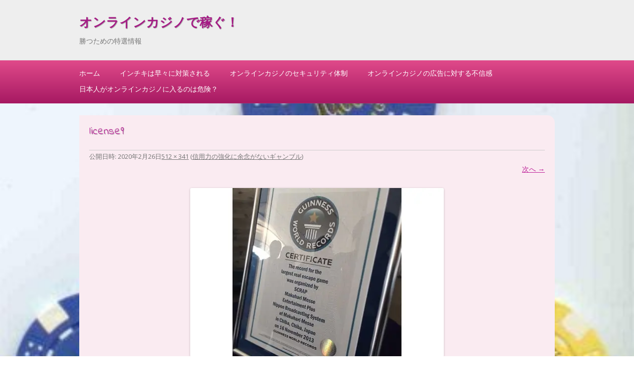

--- FILE ---
content_type: text/html; charset=UTF-8
request_url: https://www.prestashop-blog.com/2019/12/12/strengthen-creditworthiness/license9/
body_size: 6366
content:
<!DOCTYPE html>
<!--[if IE 7]>
<html class="ie ie7" lang="ja">
<![endif]-->
<!--[if IE 8]>
<html class="ie ie8" lang="ja">
<![endif]-->
<!--[if !(IE 7) & !(IE 8)]><!-->
<html lang="ja">
<!--<![endif]-->
<head>
<meta charset="UTF-8" />
<meta name="viewport" content="width=device-width" />
<title>license9 &laquo; オンラインカジノで稼ぐ！</title>
<link rel="profile" href="http://gmpg.org/xfn/11" />
<link rel="pingback" href="https://www.prestashop-blog.com/wordpress/xmlrpc.php" />

<!--[if lt IE 9]>
<script src="https://www.prestashop-blog.com/wordpress/wp-content/themes/twentytwelve/js/html5.js" type="text/javascript"></script>
<![endif]-->
<link rel='dns-prefetch' href='//s0.wp.com' />
<link rel='dns-prefetch' href='//secure.gravatar.com' />
<link rel='dns-prefetch' href='//fonts.googleapis.com' />
<link rel='dns-prefetch' href='//s.w.org' />
<link href='https://fonts.gstatic.com' crossorigin rel='preconnect' />
<link rel="alternate" type="application/rss+xml" title="オンラインカジノで稼ぐ！ &raquo; フィード" href="https://www.prestashop-blog.com/feed/" />
<link rel="alternate" type="application/rss+xml" title="オンラインカジノで稼ぐ！ &raquo; コメントフィード" href="https://www.prestashop-blog.com/comments/feed/" />
<link rel="alternate" type="application/rss+xml" title="オンラインカジノで稼ぐ！ &raquo; license9 のコメントのフィード" href="https://www.prestashop-blog.com/2019/12/12/strengthen-creditworthiness/license9/feed/" />
		<script type="text/javascript">
			window._wpemojiSettings = {"baseUrl":"https:\/\/s.w.org\/images\/core\/emoji\/12.0.0-1\/72x72\/","ext":".png","svgUrl":"https:\/\/s.w.org\/images\/core\/emoji\/12.0.0-1\/svg\/","svgExt":".svg","source":{"concatemoji":"https:\/\/www.prestashop-blog.com\/wordpress\/wp-includes\/js\/wp-emoji-release.min.js?ver=5.2.21"}};
			!function(e,a,t){var n,r,o,i=a.createElement("canvas"),p=i.getContext&&i.getContext("2d");function s(e,t){var a=String.fromCharCode;p.clearRect(0,0,i.width,i.height),p.fillText(a.apply(this,e),0,0);e=i.toDataURL();return p.clearRect(0,0,i.width,i.height),p.fillText(a.apply(this,t),0,0),e===i.toDataURL()}function c(e){var t=a.createElement("script");t.src=e,t.defer=t.type="text/javascript",a.getElementsByTagName("head")[0].appendChild(t)}for(o=Array("flag","emoji"),t.supports={everything:!0,everythingExceptFlag:!0},r=0;r<o.length;r++)t.supports[o[r]]=function(e){if(!p||!p.fillText)return!1;switch(p.textBaseline="top",p.font="600 32px Arial",e){case"flag":return s([55356,56826,55356,56819],[55356,56826,8203,55356,56819])?!1:!s([55356,57332,56128,56423,56128,56418,56128,56421,56128,56430,56128,56423,56128,56447],[55356,57332,8203,56128,56423,8203,56128,56418,8203,56128,56421,8203,56128,56430,8203,56128,56423,8203,56128,56447]);case"emoji":return!s([55357,56424,55356,57342,8205,55358,56605,8205,55357,56424,55356,57340],[55357,56424,55356,57342,8203,55358,56605,8203,55357,56424,55356,57340])}return!1}(o[r]),t.supports.everything=t.supports.everything&&t.supports[o[r]],"flag"!==o[r]&&(t.supports.everythingExceptFlag=t.supports.everythingExceptFlag&&t.supports[o[r]]);t.supports.everythingExceptFlag=t.supports.everythingExceptFlag&&!t.supports.flag,t.DOMReady=!1,t.readyCallback=function(){t.DOMReady=!0},t.supports.everything||(n=function(){t.readyCallback()},a.addEventListener?(a.addEventListener("DOMContentLoaded",n,!1),e.addEventListener("load",n,!1)):(e.attachEvent("onload",n),a.attachEvent("onreadystatechange",function(){"complete"===a.readyState&&t.readyCallback()})),(n=t.source||{}).concatemoji?c(n.concatemoji):n.wpemoji&&n.twemoji&&(c(n.twemoji),c(n.wpemoji)))}(window,document,window._wpemojiSettings);
		</script>
		<style type="text/css">
img.wp-smiley,
img.emoji {
	display: inline !important;
	border: none !important;
	box-shadow: none !important;
	height: 1em !important;
	width: 1em !important;
	margin: 0 .07em !important;
	vertical-align: -0.1em !important;
	background: none !important;
	padding: 0 !important;
}
</style>
	<link rel='stylesheet' id='wp-block-library-css'  href='https://www.prestashop-blog.com/wordpress/wp-includes/css/dist/block-library/style.min.css?ver=5.2.21' type='text/css' media='all' />
<link rel='stylesheet' id='tpsjustpink-fonts-css'  href='https://fonts.googleapis.com/css?family=Indie+Flower%7COpen+sans&#038;ver=5.2.21' type='text/css' media='all' />
<link rel='stylesheet' id='twentytwelve-fonts-css'  href='https://fonts.googleapis.com/css?family=Open+Sans:400italic,700italic,400,700&#038;subset=latin,latin-ext' type='text/css' media='all' />
<link rel='stylesheet' id='twentytwelve-style-css'  href='https://www.prestashop-blog.com/wordpress/wp-content/themes/twentytwelve-child/style.css?ver=5.2.21' type='text/css' media='all' />
<!--[if lt IE 9]>
<link rel='stylesheet' id='twentytwelve-ie-css'  href='https://www.prestashop-blog.com/wordpress/wp-content/themes/twentytwelve/css/ie.css?ver=20121010' type='text/css' media='all' />
<![endif]-->
<link rel='stylesheet' id='jetpack_css-css'  href='https://www.prestashop-blog.com/wordpress/wp-content/plugins/jetpack/css/jetpack.css?ver=7.5.7' type='text/css' media='all' />
<script type='text/javascript' src='https://www.prestashop-blog.com/wordpress/wp-includes/js/jquery/jquery.js?ver=1.12.4-wp'></script>
<script type='text/javascript' src='https://www.prestashop-blog.com/wordpress/wp-includes/js/jquery/jquery-migrate.min.js?ver=1.4.1'></script>
<link rel='https://api.w.org/' href='https://www.prestashop-blog.com/wp-json/' />
<link rel="EditURI" type="application/rsd+xml" title="RSD" href="https://www.prestashop-blog.com/wordpress/xmlrpc.php?rsd" />
<link rel="wlwmanifest" type="application/wlwmanifest+xml" href="https://www.prestashop-blog.com/wordpress/wp-includes/wlwmanifest.xml" /> 
<meta name="generator" content="WordPress 5.2.21" />
<link rel='shortlink' href='https://wp.me/a9zCNI-3p' />
<link rel="alternate" type="application/json+oembed" href="https://www.prestashop-blog.com/wp-json/oembed/1.0/embed?url=https%3A%2F%2Fwww.prestashop-blog.com%2F2019%2F12%2F12%2Fstrengthen-creditworthiness%2Flicense9%2F" />
<link rel="alternate" type="text/xml+oembed" href="https://www.prestashop-blog.com/wp-json/oembed/1.0/embed?url=https%3A%2F%2Fwww.prestashop-blog.com%2F2019%2F12%2F12%2Fstrengthen-creditworthiness%2Flicense9%2F&#038;format=xml" />

<link rel='dns-prefetch' href='//v0.wordpress.com'/>
<link rel='dns-prefetch' href='//widgets.wp.com'/>
<link rel='dns-prefetch' href='//s0.wp.com'/>
<link rel='dns-prefetch' href='//0.gravatar.com'/>
<link rel='dns-prefetch' href='//1.gravatar.com'/>
<link rel='dns-prefetch' href='//2.gravatar.com'/>
<link rel='dns-prefetch' href='//i0.wp.com'/>
<link rel='dns-prefetch' href='//i1.wp.com'/>
<link rel='dns-prefetch' href='//i2.wp.com'/>
<style type='text/css'>img#wpstats{display:none}</style>		<style type="text/css">.recentcomments a{display:inline !important;padding:0 !important;margin:0 !important;}</style>
		<style type="text/css" id="custom-background-css">
body.custom-background { background-image: url("https://www.prestashop-blog.com/wordpress/wp-content/uploads/2017/05/use-4425779145_8939982b62_o.jpg"); background-position: left top; background-size: cover; background-repeat: repeat; background-attachment: fixed; }
</style>
	
<!-- Jetpack Open Graph Tags -->
<meta property="og:type" content="article" />
<meta property="og:title" content="license9" />
<meta property="og:url" content="https://www.prestashop-blog.com/2019/12/12/strengthen-creditworthiness/license9/" />
<meta property="og:description" content="詳しくは投稿をご覧ください。" />
<meta property="article:published_time" content="2020-02-25T23:09:28+00:00" />
<meta property="article:modified_time" content="2020-02-25T23:09:28+00:00" />
<meta property="og:site_name" content="オンラインカジノで稼ぐ！" />
<meta property="og:image" content="https://www.prestashop-blog.com/wordpress/wp-content/uploads/2019/12/license9.jpg" />
<meta property="og:locale" content="ja_JP" />
<meta name="twitter:text:title" content="license9" />
<meta name="twitter:image" content="https://i2.wp.com/www.prestashop-blog.com/wordpress/wp-content/uploads/2019/12/license9.jpg?fit=512%2C341&#038;ssl=1&#038;w=640" />
<meta name="twitter:card" content="summary_large_image" />
<meta name="twitter:description" content="詳しくは投稿をご覧ください。" />

<!-- End Jetpack Open Graph Tags -->
<link rel="icon" href="https://i0.wp.com/www.prestashop-blog.com/wordpress/wp-content/uploads/2017/05/cropped-352954328_42ee4a6232_o.jpg?fit=32%2C32&#038;ssl=1" sizes="32x32" />
<link rel="icon" href="https://i0.wp.com/www.prestashop-blog.com/wordpress/wp-content/uploads/2017/05/cropped-352954328_42ee4a6232_o.jpg?fit=192%2C192&#038;ssl=1" sizes="192x192" />
<link rel="apple-touch-icon-precomposed" href="https://i0.wp.com/www.prestashop-blog.com/wordpress/wp-content/uploads/2017/05/cropped-352954328_42ee4a6232_o.jpg?fit=180%2C180&#038;ssl=1" />
<meta name="msapplication-TileImage" content="https://i0.wp.com/www.prestashop-blog.com/wordpress/wp-content/uploads/2017/05/cropped-352954328_42ee4a6232_o.jpg?fit=270%2C270&#038;ssl=1" />
</head>

<body class="attachment attachment-template-default single single-attachment postid-211 attachmentid-211 attachment-jpeg custom-background custom-font-enabled single-author">
<div id="page" class="hfeed">
	<header id="masthead" class="site-header" role="banner">
		<div class="site">
			<hgroup>
				<h1 class="site-title"><a href="https://www.prestashop-blog.com/" title="オンラインカジノで稼ぐ！" rel="home">オンラインカジノで稼ぐ！</a></h1>
				<h2 class="site-description">勝つための特選情報</h2>
			</hgroup>
		</div>
		
			</header><!-- #masthead -->
	
	<nav id="site-navigation" class="main-navigation" role="navigation">
		<div class="site">
			<a class="assistive-text" href="#content" title="Skip to content">Skip to content</a>
			<div class="nav-menu"><ul>
<li ><a href="https://www.prestashop-blog.com/">ホーム</a></li><li class="page_item page-item-12"><a href="https://www.prestashop-blog.com/trinket/">インチキは早々に対策される</a></li>
<li class="page_item page-item-14"><a href="https://www.prestashop-blog.com/security/">オンラインカジノのセキュリティ体制</a></li>
<li class="page_item page-item-16"><a href="https://www.prestashop-blog.com/sense-of-distrust/">オンラインカジノの広告に対する不信感</a></li>
<li class="page_item page-item-10"><a href="https://www.prestashop-blog.com/japanese-onlinecasino/">日本人がオンラインカジノに入るのは危険？</a></li>
</ul></div>
			
				
		</div><!-- .site -->
	</nav><!-- #site-navigation -->

	<div id="main" class="site wrapper">
	<div id="primary" class="site-content">
		<div id="content" role="main">

		
				<article id="post-211" class="image-attachment post-211 attachment type-attachment status-inherit hentry">
					<header class="entry-header">
						<h1 class="entry-title">license9</h1>

						<footer class="entry-meta">
							<span class="meta-prep meta-prep-entry-date">公開日時:</span> <span class="entry-date"><time class="entry-date" datetime="2020-02-26T08:09:28+09:00">2020年2月26日</time></span><a href="https://www.prestashop-blog.com/wordpress/wp-content/uploads/2019/12/license9.jpg" title="フルサイズ画像へのリンク">512 &times; 341</a> (<a href="https://www.prestashop-blog.com/2019/12/12/strengthen-creditworthiness/" title="信用力の強化に余念がないギャンブル へ戻る" rel="gallery">信用力の強化に余念がないギャンブル</a>)													</footer><!-- .entry-meta -->

						<nav id="image-navigation" class="navigation" role="navigation">
							<span class="previous-image"></span>
							<span class="next-image"><a href='https://www.prestashop-blog.com/2019/12/12/strengthen-creditworthiness/oversea4/'>次へ &rarr;</a></span>
						</nav><!-- #image-navigation -->
					</header><!-- .entry-header -->

					<div class="entry-content">

						<div class="entry-attachment">
							<div class="attachment">
								<a href="https://www.prestashop-blog.com/2019/12/12/strengthen-creditworthiness/oversea4/" title="license9" rel="attachment"><img width="512" height="341" src="https://i2.wp.com/www.prestashop-blog.com/wordpress/wp-content/uploads/2019/12/license9.jpg?fit=512%2C341&amp;ssl=1" class="attachment-960x960 size-960x960" alt="" srcset="https://i2.wp.com/www.prestashop-blog.com/wordpress/wp-content/uploads/2019/12/license9.jpg?w=512&amp;ssl=1 512w, https://i2.wp.com/www.prestashop-blog.com/wordpress/wp-content/uploads/2019/12/license9.jpg?resize=300%2C200&amp;ssl=1 300w" sizes="(max-width: 512px) 100vw, 512px" data-attachment-id="211" data-permalink="https://www.prestashop-blog.com/2019/12/12/strengthen-creditworthiness/license9/" data-orig-file="https://i2.wp.com/www.prestashop-blog.com/wordpress/wp-content/uploads/2019/12/license9.jpg?fit=512%2C341&amp;ssl=1" data-orig-size="512,341" data-comments-opened="1" data-image-meta="{&quot;aperture&quot;:&quot;0&quot;,&quot;credit&quot;:&quot;&quot;,&quot;camera&quot;:&quot;&quot;,&quot;caption&quot;:&quot;&quot;,&quot;created_timestamp&quot;:&quot;0&quot;,&quot;copyright&quot;:&quot;&quot;,&quot;focal_length&quot;:&quot;0&quot;,&quot;iso&quot;:&quot;0&quot;,&quot;shutter_speed&quot;:&quot;0&quot;,&quot;title&quot;:&quot;&quot;,&quot;orientation&quot;:&quot;0&quot;}" data-image-title="license9" data-image-description="" data-medium-file="https://i2.wp.com/www.prestashop-blog.com/wordpress/wp-content/uploads/2019/12/license9.jpg?fit=300%2C200&amp;ssl=1" data-large-file="https://i2.wp.com/www.prestashop-blog.com/wordpress/wp-content/uploads/2019/12/license9.jpg?fit=512%2C341&amp;ssl=1" /></a>

															</div><!-- .attachment -->

						</div><!-- .entry-attachment -->

						<div class="entry-description">
																				</div><!-- .entry-description -->

					</div><!-- .entry-content -->

				</article><!-- #post -->

				
<div id="comments" class="comments-area">

	
	
		<div id="respond" class="comment-respond">
		<h3 id="reply-title" class="comment-reply-title">コメントを残す <small><a rel="nofollow" id="cancel-comment-reply-link" href="/2019/12/12/strengthen-creditworthiness/license9/#respond" style="display:none;">コメントをキャンセル</a></small></h3>			<form action="https://www.prestashop-blog.com/wordpress/wp-comments-post.php" method="post" id="commentform" class="comment-form">
				<p class="comment-notes"><span id="email-notes">メールアドレスが公開されることはありません。</span> <span class="required">*</span> が付いている欄は必須項目です</p><p class="comment-form-comment"><label for="comment">コメント</label> <textarea id="comment" name="comment" cols="45" rows="8" maxlength="65525" required="required"></textarea></p><p class="comment-form-author"><label for="author">名前 <span class="required">*</span></label> <input id="author" name="author" type="text" value="" size="30" maxlength="245" required='required' /></p>
<p class="comment-form-email"><label for="email">メール <span class="required">*</span></label> <input id="email" name="email" type="text" value="" size="30" maxlength="100" aria-describedby="email-notes" required='required' /></p>
<p class="comment-form-url"><label for="url">サイト</label> <input id="url" name="url" type="text" value="" size="30" maxlength="200" /></p>
<p class="comment-form-cookies-consent"><input id="wp-comment-cookies-consent" name="wp-comment-cookies-consent" type="checkbox" value="yes" /><label for="wp-comment-cookies-consent">次回のコメントで使用するためブラウザーに自分の名前、メールアドレス、サイトを保存する。</label></p>
<p><img src="https://www.prestashop-blog.com/wordpress/wp-content/plugins/siteguard/really-simple-captcha/tmp/587988023.png" alt="CAPTCHA"></p><p><label for="siteguard_captcha">上に表示された文字を入力してください。</label><br /><input type="text" name="siteguard_captcha" id="siteguard_captcha" class="input" value="" size="10" aria-required="true" /><input type="hidden" name="siteguard_captcha_prefix" id="siteguard_captcha_prefix" value="587988023" /></p><p class="comment-subscription-form"><input type="checkbox" name="subscribe_blog" id="subscribe_blog" value="subscribe" style="width: auto; -moz-appearance: checkbox; -webkit-appearance: checkbox;" /> <label class="subscribe-label" id="subscribe-blog-label" for="subscribe_blog">新しい投稿をメールで受け取る</label></p><p class="form-submit"><input name="submit" type="submit" id="submit" class="submit" value="コメントを送信" /> <input type='hidden' name='comment_post_ID' value='211' id='comment_post_ID' />
<input type='hidden' name='comment_parent' id='comment_parent' value='0' />
</p><p style="display: none;"><input type="hidden" id="akismet_comment_nonce" name="akismet_comment_nonce" value="70cf5aa3a5" /></p><p style="display: none;"><input type="hidden" id="ak_js" name="ak_js" value="149"/></p>			</form>
			</div><!-- #respond -->
	
</div><!-- #comments .comments-area -->
			
		</div><!-- #content -->
	</div><!-- #primary -->

	</div><!-- #main .wrapper -->
	<footer id="colophon" role="contentinfo">
		<div class="site-info site">
<!--
			Proudly powered by  <a href="http://wordpress.org/" title="セマンティックなパブリッシングツール">WordPress</a>. Just Pink by <a href="http://tpires.me/">tpires.me</a>
-->

			Copylight &copy 2017 - 2026　<a href="オンラインカジノで稼ぐ！" style="text-decoration:none">オンラインカジノで稼ぐ！</a>

		</div><!-- .site-info -->
	</footer><!-- #colophon -->
</div><!-- #page -->

	<div style="display:none">
	</div>
<script type='text/javascript' src='https://www.prestashop-blog.com/wordpress/wp-content/plugins/jetpack/_inc/build/photon/photon.min.js?ver=20190201'></script>
<script type='text/javascript' src='https://s0.wp.com/wp-content/js/devicepx-jetpack.js?ver=202603'></script>
<script type='text/javascript' src='https://secure.gravatar.com/js/gprofiles.js?ver=2026Janaa'></script>
<script type='text/javascript'>
/* <![CDATA[ */
var WPGroHo = {"my_hash":""};
/* ]]> */
</script>
<script type='text/javascript' src='https://www.prestashop-blog.com/wordpress/wp-content/plugins/jetpack/modules/wpgroho.js?ver=5.2.21'></script>
<script type='text/javascript' src='https://www.prestashop-blog.com/wordpress/wp-includes/js/comment-reply.min.js?ver=5.2.21'></script>
<script type='text/javascript' src='https://www.prestashop-blog.com/wordpress/wp-content/themes/twentytwelve/js/navigation.js?ver=20140711'></script>
<script type='text/javascript' src='https://www.prestashop-blog.com/wordpress/wp-includes/js/wp-embed.min.js?ver=5.2.21'></script>
<script async="async" type='text/javascript' src='https://www.prestashop-blog.com/wordpress/wp-content/plugins/akismet/_inc/form.js?ver=4.1.2'></script>
<script type='text/javascript' src='https://stats.wp.com/e-202603.js' async='async' defer='defer'></script>
<script type='text/javascript'>
	_stq = window._stq || [];
	_stq.push([ 'view', {v:'ext',j:'1:7.5.7',blog:'141477658',post:'211',tz:'9',srv:'www.prestashop-blog.com'} ]);
	_stq.push([ 'clickTrackerInit', '141477658', '211' ]);
</script>
</body>
</html>

--- FILE ---
content_type: text/css
request_url: https://www.prestashop-blog.com/wordpress/wp-content/themes/twentytwelve-child/style.css?ver=5.2.21
body_size: 40628
content:
/*
Theme Name:twentytwelve-child
Template:twentytwelve
Version:2.4
*/

/*
Just Pink WordPress Theme, Copyright 2013 Tatiane Pires (tatianeps.com.br)
Just Pink is distributed under the terms of the GNU GPL.
*/
 
/* =Reset
-------------------------------------------------------------- */

html, body, div, span, applet, object, iframe, h1, h2, h3, h4, h5, h6, p, blockquote, pre, a, abbr, acronym, address, big, cite, code, del, dfn, em, img, ins, kbd, q, s, samp, small, strike, strong, sub, sup, tt, var, b, u, i, center, dl, dt, dd, ol, ul, li, fieldset, form, label, legend, table, caption, tbody, tfoot, thead, tr, th, td, article, aside, canvas, details, embed, figure, figcaption, footer, header, hgroup, menu, nav, output, ruby, section, summary, time, mark, audio, video {
  margin: 0;
  padding: 0;
  border: 0;
  font-size: 100%;
  vertical-align: baseline;
}
body {
  line-height: 1;
}
ol,
ul {
  list-style: none;
}
blockquote,
q {
  quotes: none;
}
blockquote:before,
blockquote:after,
q:before,
q:after {
  content: '';
  content: none;
}
table {
  border-collapse: collapse;
  border-spacing: 0;
}
caption,
th,
td {
  font-weight: normal;
  text-align: left;
}
h1,
h2,
h3,
h4,
h5,
h6 {
  clear: both;
}
html {
  overflow-y: scroll;
  font-size: 100%;
  -webkit-text-size-adjust: 100%;
  -ms-text-size-adjust: 100%;
}
a:focus {
  outline: thin dotted;
}
article,
aside,
details,
figcaption,
figure,
footer,
header,
hgroup,
nav,
section {
  display: block;
}
audio,
canvas,
video {
  display: inline-block;
}
audio:not([controls]) {
  display: none;
}
del {
  color: #333;
}
ins {
  background: #fff9c0;
  text-decoration: none;
}
hr {
  background-color: #ccc;
  border: 0;
  height: 1px;
  margin: 24px;
  margin-bottom: 1.714285714rem;
}
sub,
sup {
  font-size: 75%;
  line-height: 0;
  position: relative;
  vertical-align: baseline;
}
sup {
  top: -0.5em;
}
sub {
  bottom: -0.25em;
}
small {
  font-size: smaller;
}
img {
  border: 0;
  -ms-interpolation-mode: bicubic;
}

/* Clearing floats */
.clear:after,
.wrapper:after,
.format-status .entry-header:after {
  clear: both;
}
.clear:before,
.clear:after,
.wrapper:before,
.wrapper:after,
.format-status .entry-header:before,
.format-status .entry-header:after {
  display: table;
  content: "";
}


/* =Repeatable patterns
-------------------------------------------------------------- */

/* Small headers */
.archive-title,
.page-title,
.widget-title,
.entry-content th,
.comment-content th {
  font-size: 11px;
  font-size: 0.785714286rem;
  line-height: 2.181818182;
  font-weight: bold;
  text-transform: uppercase;
  color: #636363;
}

/* Shared Post Format styling */
article.format-quote footer.entry-meta,
article.format-link footer.entry-meta,
article.format-status footer.entry-meta {
  font-size: 11px;
  font-size: 0.785714286rem;
  line-height: 2.181818182;
}

/* Form fields, general styles first */
button,
input,
select,
textarea {
  border: 1px solid #ccc;
  border-radius: 3px;
  font-family: inherit;
  padding: 6px;
  padding: 0.428571429rem;
}
button,
input {
    line-height: normal;
}
textarea {
  font-size: 100%;
  overflow: auto;
  vertical-align: top;
}

/* Reset non-text input types */
input[type="checkbox"],
input[type="radio"],
input[type="file"],
input[type="hidden"],
input[type="image"],
input[type="color"] {
  border: 0;
  border-radius: 0;
  padding: 0;
}

/* Buttons */
.menu-toggle,
input[type="submit"],
input[type="button"],
input[type="reset"],
article.post-password-required input[type=submit],
.bypostauthor cite span {
  padding: 6px 10px;
  padding: 0.428571429rem 0.714285714rem;
  font-size: 11px;
  font-size: 0.785714286rem;
  line-height: 1.428571429;
  font-weight: normal;
  color: #7c7c7c;
  background-color: #e6e6e6;
  background-repeat: repeat-x;
  background-image: -moz-linear-gradient(top, #f4f4f4, #e6e6e6);
  background-image: -ms-linear-gradient(top, #f4f4f4, #e6e6e6);
  background-image: -webkit-linear-gradient(top, #f4f4f4, #e6e6e6);
  background-image: -o-linear-gradient(top, #f4f4f4, #e6e6e6);
  background-image: linear-gradient(top, #f4f4f4, #e6e6e6);
  border: 1px solid #d2d2d2;
  border-radius: 3px;
  box-shadow: 0 1px 2px rgba(64, 64, 64, 0.1);
}
.menu-toggle,
button,
input[type="submit"],
input[type="button"],
input[type="reset"] {
  cursor: pointer;
}
button[disabled],
input[disabled] {
    cursor: default;
}
.menu-toggle:hover,
.menu-toggle:focus,
button:hover,
input[type="submit"]:hover,
input[type="button"]:hover,
input[type="reset"]:hover,
article.post-password-required input[type=submit]:hover {
  color: #5e5e5e;
  background-color: #ebebeb;
  background-repeat: repeat-x;
  background-image: -moz-linear-gradient(top, #f9f9f9, #ebebeb);
  background-image: -ms-linear-gradient(top, #f9f9f9, #ebebeb);
  background-image: -webkit-linear-gradient(top, #f9f9f9, #ebebeb);
  background-image: -o-linear-gradient(top, #f9f9f9, #ebebeb);
  background-image: linear-gradient(top, #f9f9f9, #ebebeb);
}
.menu-toggle:active,
.menu-toggle.toggled-on,
button:active,
input[type="submit"]:active,
input[type="button"]:active,
input[type="reset"]:active {
  color: #757575;
  background-color: #e1e1e1;
  background-repeat: repeat-x;
  background-image: -moz-linear-gradient(top, #ebebeb, #e1e1e1);
  background-image: -ms-linear-gradient(top, #ebebeb, #e1e1e1);
  background-image: -webkit-linear-gradient(top, #ebebeb, #e1e1e1);
  background-image: -o-linear-gradient(top, #ebebeb, #e1e1e1);
  background-image: linear-gradient(top, #ebebeb, #e1e1e1);
  box-shadow: inset 0 0 8px 2px #c6c6c6, 0 1px 0 0 #f4f4f4;
  border-color: transparent;
}
.bypostauthor cite span {
  color: #fff;
  background-color: #21759b;
  background-image: none;
  border: 1px solid #1f6f93;
  border-radius: 2px;
  box-shadow: none;
  padding: 0;
}

/* Responsive images */
.entry-content img,
.comment-content img,
.widget img {
  max-width: 100%; /* Fluid images for posts, comments, and widgets */
}
img[class*="align"],
img[class*="wp-image-"],
img[class*="attachment-"] {
  height: auto; /* Make sure images with WordPress-added height and width attributes are scaled correctly */
}
img.size-full,
img.size-large,
img.header-image,
img.wp-post-image {
  max-width: 100%;
  height: auto; /* Make sure images with WordPress-added height and width attributes are scaled correctly */
}

/* Make sure videos and embeds fit their containers */
embed,
iframe,
object,
video {
  max-width: 100%;
}
.entry-content .twitter-tweet-rendered {
  max-width: 100% !important; /* Override the Twitter embed fixed width */
}

/* Images */
.alignleft {
  float: left;
}
.alignright {
  float: right;
}
.aligncenter {
  display: block;
  margin-left: auto;
  margin-right: auto;
}
.entry-content img,
.comment-content img,
.widget img,
img.header-image,
.author-avatar img,
img.wp-post-image {
  /* Add fancy borders to all WordPress-added images but not things like badges and icons and the like */
  border-radius: 3px;
  box-shadow: 0 1px 4px rgba(0, 0, 0, 0.2);
}
.wp-caption {
  max-width: 100%; /* Keep wide captions from overflowing their container. */
  padding: 4px;
}
.wp-caption .wp-caption-text,
.gallery-caption,
.entry-caption {
  font-style: italic;
  font-size: 12px;
  font-size: 0.857142857rem;
  line-height: 2;
  color: #757575;
}
img.wp-smiley,
.rsswidget img {
  border: 0;
  border-radius: 0;
  box-shadow: none;
  margin-bottom: 0;
  margin-top: 0;
  padding: 0;
}
.entry-content dl.gallery-item {
  margin: 0;
}
.gallery-item a,
.gallery-caption {
  width: 90%;
}
.gallery-item a {
  display: block;
}
.gallery-caption a {
  display: inline;
}
.gallery-columns-1 .gallery-item a {
  max-width: 100%;
  width: auto;
}
.gallery .gallery-icon img {
  height: auto;
  max-width: 90%;
  padding: 5%;
}
.gallery-columns-1 .gallery-icon img {
  padding: 3%;
}

/* Navigation */
.site-content nav {
  clear: both;
  line-height: 2;
  overflow: hidden;
}
#nav-above {
  padding: 24px 0;
  padding: 1.714285714rem 0;
}
#nav-above {
  display: none;
}
.paged #nav-above {
  display: block;
}
.nav-previous,
.previous-image {
  float: left;
  width: 50%;
}
.nav-next,
.next-image {
  float: right;
  text-align: right;
  width: 50%;
}
.nav-single + .comments-area,
#comment-nav-above {
  margin: 48px 0;
  margin: 3.428571429rem 0;
}

/* Author profiles */
.author .archive-header {
  margin-bottom: 24px;
  margin-bottom: 1.714285714rem;
}
.author-info {
  border-top: 1px solid #ededed;
  margin: 24px 0;
  margin: 1.714285714rem 0;
  padding-top: 24px;
  padding-top: 1.714285714rem;
  overflow: hidden;
}
.author-description p {
  color: #757575;
  font-size: 13px;
  font-size: 0.928571429rem;
  line-height: 1.846153846;
}
.author.archive .author-info {
  border-top: 0;
  margin: 0 0 48px;
  margin: 0 0 3.428571429rem;
}
.author.archive .author-avatar {
  margin-top: 0;
}


/* =Basic structure
-------------------------------------------------------------- */

/* Body, links, basics */
html {
  font-size: 87.5%;
}
body {
  font-size: 14px;
  font-size: 1rem;
  font-family: Helvetica, Arial, sans-serif;
  text-rendering: optimizeLegibility;
  color: #444;
  background-color: #fff;
}
body.custom-font-enabled {
  font-family: "Open Sans", Helvetica, Arial, sans-serif;
}
a {
  outline: none;
  color: #bd1e98;
}
a:hover {
  color: #ab0987;
}

/* Assistive text */
.assistive-text,
.site .screen-reader-text {
  position: absolute !important;
  clip: rect(1px, 1px, 1px, 1px);
}
.main-navigation .assistive-text:focus,
.site .screen-reader-text:hover,
.site .screen-reader-text:active,
.site .screen-reader-text:focus {
  background: #fff;
  border: 2px solid #333;
  border-radius: 3px;
  clip: auto !important;
  color: #000;
  display: block;
  font-size: 12px;
  padding: 12px;
  position: absolute;
  top: 5px;
  left: 5px;
  z-index: 100000; /* Above WP toolbar */
}

/* Page structure */
.site {
  padding: 0 24px;
  padding: 0 1.714285714rem;
}
.site-content {
  margin: 24px 0 0;
  margin: 1.714285714rem 0 0;
}
.widget-area {
  margin: 24px 0 0;
  margin: 1.714285714rem 0 0;
}

/* Header */
.site-header {
  background-color: #eee;
  border-bottom: 1px solid #e8e5e6;
  padding: 24px 0;
  padding: 1.714285714rem 0;
}
.site-header h1,
.site-header h2 {
  text-align: center;
}
.site-header h1 a,
.site-header h2 a {
  color: #a51c85;
  display: inline-block;
  text-decoration: none;
  text-shadow: 1px 1px 1px #aaa;
}
.site-header h1 a:hover,
.site-header h2 a:hover {
  color: #ab0987;
}
.site-header h1 {
  font-size: 24px;
  font-size: 1.714285714rem;
  line-height: 1.285714286;
  margin-bottom: 14px;
  margin-bottom: 1rem;
}
.site-header h2 {
  font-weight: normal;
  font-size: 14px;
  font-size: 1rem;
  line-height: 1.846153846;
  color: #757575;
}
.header-image {
  margin-top: 24px;
  margin-top: 1.714285714rem;
}

/* Navigation Menu */
.main-navigation ul.nav-menu,
.main-navigation div.nav-menu > ul {
  display: inline-block;
  text-align: left;
  width: 100%;
}
.main-navigation li {
  float: left;
  font-size: 12px;
  font-size: 0.857142857rem;
  line-height: 1.42857143;
}
.main-navigation ul {
  margin: 0;
  text-indent: 0;
}
.main-navigation .sub-menu li,
.main-navigation ul.children li {
  display: none;
}
.main-navigation li a {
  color: #fff;
  font-size: 1rem;
  line-height: 2.2857142857rem;
  margin: 0 20px 0 0;
  margin: 0 1.432071432rem 0 0;
  text-decoration: none;
  white-space: nowrap;
}
.main-navigation li a:hover,
.main-navigation li a:focus {
  color: #444;
}
.main-navigation ul.nav-menu.toggled-on,
.menu-toggle {
  display: none;
}
.nav-menu {
  padding: 10px 0;
  padding: 0.7142857142rem 0;
  border-bottom: 1px solid #aa2c6d;
}

/* Banner */
section[role="banner"] {
  margin-bottom: 48px;
  margin-bottom: 3.428571429rem;
}

/* Sidebar */
.widget-area .widget {
  background-color: #edb6cd;
  border-radius: 0 15px 0 15px;
  padding: 20px;
  -webkit-hyphens: auto;
  -moz-hyphens: auto;
  hyphens: auto;
  margin-bottom: 20px;
  margin-bottom: 1.428571429rem;
  margin-left: 20px;
  margin-left: 1.428571429rem;
  word-wrap: break-word;
}
.widget-area .widget h3 {
  margin-bottom: 14px;
  margin-bottom: 1rem;
  color: #b257a0;
  font-size: 1rem;
  text-transform: none;
}
.widget-area .widget p,
.widget-area .widget li,
.widget-area .widget .textwidget {
  font-size: 13px;
  font-size: 0.928571429rem;
  line-height: 1.846153846;
}
.widget-area .widget p {
  margin-bottom: 24px;
  margin-bottom: 1.714285714rem;
}
.widget-area .textwidget ul {
  list-style: disc outside;
  margin: 0 0 24px;
  margin: 0 0 1.714285714rem;
}
.widget-area .textwidget li {
  margin-left: 36px;
  margin-left: 2.571428571rem;
}
.widget-area .widget a {
  color: #757575;
}
.widget-area .widget a:hover {
  color: #21759b;
}
.widget-area .widget a:visited {
  color: #9f9f9f;
}
.widget-area #s {
  width: 53.66666666666%; /* define a width to avoid dropping a wider submit button */
}

/* Footer */
footer[role="contentinfo"] {
  clear: both;
  color: #fff;
  font-size: 12px;
  font-size: 0.857142857rem;
  line-height: 2;
  margin-top: 24px;
  margin-top: 1.714285714rem;
  margin-left: auto;
  margin-right: auto;
  padding: 24px 0;
  padding: 1.714285714rem 0;
}
footer[role="contentinfo"] a {
  color: #fff;
}
footer[role="contentinfo"] a:hover {
  color: #ddd;
}


/* =Main content and comment content
-------------------------------------------------------------- */

.entry-meta {
  clear: both;
}
.entry-header {
  margin-bottom: 24px;
  margin-bottom: 1.714285714rem;
}
.entry-header img.wp-post-image {
  margin-bottom: 24px;
  margin-bottom: 1.714285714rem;
}
.entry-header .entry-title {
  color: #bd1e98;
  font-size: 20px;
  font-size: 1.428571429rem;
  line-height: 1.2;
  font-weight: normal;
  text-shadow: 1px 1px 1px #aaa;
}
.entry-header .entry-title a {
  text-decoration: none;
}
.entry-header .entry-format {
  margin-top: 24px;
  margin-top: 1.714285714rem;
  font-weight: normal;
}
.entry-header .comments-link {
  font-size: 13px;
  font-size: 0.928571429rem;
  line-height: 1.846153846;
  color: #757575;
  text-align: right;
}
.comments-link a,
.entry-meta a {
  color: #757575;
}
.comments-link a:hover,
.entry-meta a:hover {
  color: #21759b;
}
article.sticky .featured-post {
  border-top: 4px double #ededed;
  border-bottom: 4px double #ededed;
  color: #757575;
  font-size: 13px;
  font-size: 0.928571429rem;
  line-height: 3.692307692;
  margin-bottom: 24px;
  margin-bottom: 1.714285714rem;
  text-align: center;
}
.entry-content,
.entry-summary,
.mu_register {
  line-height: 1.714285714;
}
.entry-content h1,
.comment-content h1,
.entry-content h2,
.comment-content h2,
.entry-content h3,
.comment-content h3,
.entry-content h4,
.comment-content h4,
.entry-content h5,
.comment-content h5,
.entry-content h6,
.comment-content h6 {
  margin: 24px 0;
  margin: 1.714285714rem 0;
  line-height: 1.714285714;
}
.entry-content h1,
.comment-content h1 {
  font-size: 21px;
  font-size: 1.5rem;
  line-height: 1.5;
}
.entry-content h2,
.comment-content h2,
.mu_register h2 {
  font-size: 18px;
  font-size: 1.285714286rem;
  line-height: 1.6;
}
.entry-content h3,
.comment-content h3 {
  font-size: 16px;
  font-size: 1.142857143rem;
  line-height: 1.846153846;
}
.entry-content h4,
.comment-content h4 {
  font-size: 14px;
  font-size: 1rem;
  line-height: 1.846153846;
}
.entry-content h5,
.comment-content h5 {
  font-size: 13px;
  font-size: 0.928571429rem;
  line-height: 1.846153846;
}
.entry-content h6,
.comment-content h6 {
  font-size: 12px;
  font-size: 0.857142857rem;
  line-height: 1.846153846;
}
.entry-content p,
.entry-summary p,
.comment-content p,
.mu_register p {
  margin: 0 0 24px;
  margin: 0 0 1.714285714rem;
  line-height: 1.714285714;
}
.entry-content a:visited,
.comment-content a:visited {
  color: #9f9f9f;
}
.entry-content .more-link {
  white-space: nowrap;
}
.entry-content ol,
.comment-content ol,
.entry-content ul,
.comment-content ul,
.mu_register ul {
  margin: 0 0 24px;
  margin: 0 0 1.714285714rem;
  line-height: 1.714285714;
}
.entry-content ul ul,
.comment-content ul ul,
.entry-content ol ol,
.comment-content ol ol,
.entry-content ul ol,
.comment-content ul ol,
.entry-content ol ul,
.comment-content ol ul {
  margin-bottom: 0;
}
.entry-content ul,
.comment-content ul,
.mu_register ul {
  list-style: disc outside;
}
.entry-content ol,
.comment-content ol {
  list-style: decimal outside;
}
.entry-content li,
.comment-content li,
.mu_register li {
  margin: 0 0 0 36px;
  margin: 0 0 0 2.571428571rem;
}
.entry-content blockquote,
.comment-content blockquote {
  margin-bottom: 24px;
  margin-bottom: 1.714285714rem;
  padding: 10px 24px;
  padding: 0.714285714rem 1.714285714rem;
  font-style: italic;
  border-left: 4px solid #ccc;
}
.entry-content blockquote p:last-child,
.comment-content blockquote p:last-child {
  margin-bottom: 0;
}
.entry-content code,
.comment-content code {
  font-family: Consolas, Monaco, Lucida Console, monospace;
  font-size: 12px;
  font-size: 0.857142857rem;
  line-height: 2;
}
.entry-content pre,
.comment-content pre {
  border: 1px solid #ededed;
  color: #666;
  font-family: Consolas, Monaco, Lucida Console, monospace;
  font-size: 12px;
  font-size: 0.857142857rem;
  line-height: 1.714285714;
  margin: 24px 0;
  margin: 1.714285714rem 0;
  overflow: auto;
  padding: 24px;
  padding: 1.714285714rem;
}
.entry-content pre code,
.comment-content pre code {
  display: block;
}
.entry-content abbr,
.comment-content abbr,
.entry-content dfn,
.comment-content dfn,
.entry-content acronym,
.comment-content acronym {
  border-bottom: 1px dotted #666;
  cursor: help;
}
.entry-content address,
.comment-content address {
  display: block;
  line-height: 1.714285714;
  margin: 0 0 24px;
  margin: 0 0 1.714285714rem;
}
img.alignleft,
.wp-caption.alignleft {
  margin: 12px 24px 12px 0;
  margin: 0.857142857rem 1.714285714rem 0.857142857rem 0;
}
img.alignright,
.wp-caption.alignright {
  margin: 12px 0 12px 24px;
  margin: 0.857142857rem 0 0.857142857rem 1.714285714rem;
}
img.aligncenter,
.wp-caption.aligncenter {
  clear: both;
  margin-top: 12px;
  margin-top: 0.857142857rem;
  margin-bottom: 12px;
  margin-bottom: 0.857142857rem;
}
.entry-content embed,
.entry-content iframe,
.entry-content object,
.entry-content video {
  margin-bottom: 24px;
  margin-bottom: 1.714285714rem;
}
.entry-content dl,
.comment-content dl {
  margin: 0 24px;
  margin: 0 1.714285714rem;
}
.entry-content dt,
.comment-content dt {
  font-weight: bold;
  line-height: 1.714285714;
}
.entry-content dd,
.comment-content dd {
  line-height: 1.714285714;
  margin-bottom: 24px;
  margin-bottom: 1.714285714rem;
}
.entry-content table,
.comment-content table {
  border-bottom: 1px solid #ededed;
  color: #757575;
  font-size: 12px;
  font-size: 0.857142857rem;
  line-height: 2;
  margin: 0 0 24px;
  margin: 0 0 1.714285714rem;
  width: 100%;
}
.entry-content table caption,
.comment-content table caption {
  font-size: 16px;
  font-size: 1.142857143rem;
  margin: 24px 0;
  margin: 1.714285714rem 0;
}
.entry-content td,
.comment-content td {
  border-top: 1px solid #ededed;
  padding: 6px 10px 6px 0;
}
.site-content article {
  background-color: #faebf1;
  border-radius: 0 15px 0 15px;
  margin-bottom: 30px;
  margin-bottom: 2.142857143rem;
  padding: 20px;
  padding: 1.428571429rem;
  word-wrap: break-word;
  -webkit-hyphens: auto;
  -moz-hyphens: auto;
  hyphens: auto;
}
.site-content article.sticky {
  background-color: #fdcbdf;
}
.site-content article.format-aside {
  background-color: transparent;
}
.page-links {
  clear: both;
  line-height: 1.714285714;
}
footer.entry-meta {
  margin-top: 24px;
  margin-top: 1.714285714rem;
  font-size: 13px;
  font-size: 0.928571429rem;
  line-height: 1.846153846;
  color: #757575;
  border-top: 1px solid #ccc;
}
.site-content article.format-aside footer.entry-meta {
  border-top: none;
}
footer.entry-meta .edit-link {
  font-weight: bold;
}
.single-author .entry-meta .by-author {
  display: none;
}
.mu_register h2 {
  color: #757575;
  font-weight: normal;
}


/* =Archives
-------------------------------------------------------------- */

.archive-header,
.page-header {
  margin-bottom: 48px;
  margin-bottom: 3.428571429rem;
  padding-bottom: 22px;
  padding-bottom: 1.571428571rem;
  border-bottom: 1px solid #ededed;
}
.archive-meta {
  color: #757575;
  font-size: 12px;
  font-size: 0.857142857rem;
  line-height: 2;
  margin-top: 22px;
  margin-top: 1.571428571rem;
}

/* =Single audio/video attachment view
-------------------------------------------------------------- */

.attachment .entry-content .mejs-audio {
  max-width: 400px;
}

.attachment .entry-content .mejs-container {
  margin-bottom: 24px;
}


/* =Single image attachment view
-------------------------------------------------------------- */

.article.attachment {
  overflow: hidden;
}
.image-attachment div.attachment {
  text-align: center;
}
.image-attachment div.attachment p {
  text-align: center;
}
.image-attachment div.attachment img {
  display: block;
  height: auto;
  margin: 0 auto;
  max-width: 100%;
}
.image-attachment .entry-caption {
  margin-top: 8px;
  margin-top: 0.571428571rem;
}


/* =Aside post format
-------------------------------------------------------------- */

article.format-aside h1 {
  margin-bottom: 24px;
  margin-bottom: 1.714285714rem;
}
article.format-aside h1 a {
  text-decoration: none;
  color: #4d525a;
}
article.format-aside h1 a:hover {
  color: #2e3542;
}
article.format-aside .aside {
  padding: 24px 24px 0;
  padding: 1.714285714rem;
  background: #fdcbdf;
  border-left: 22px solid #b257a0;
}
article.format-aside p {
  font-size: 13px;
  font-size: 0.928571429rem;
  line-height: 1.846153846;
  color: #4a5466;
}
article.format-aside blockquote:last-child,
article.format-aside p:last-child {
  margin-bottom: 0;
}


/* =Post formats
-------------------------------------------------------------- */

/* Image posts */
article.format-image footer h1 {
  font-size: 13px;
  font-size: 0.928571429rem;
  line-height: 1.846153846;
  font-weight: normal;
}
article.format-image footer h2 {
  font-size: 11px;
  font-size: 0.785714286rem;
  line-height: 2.181818182;
}
article.format-image footer a h2 {
  font-weight: normal;
}

/* Link posts */
article.format-link header {
  padding: 0 10px;
  padding: 0 0.714285714rem;
  float: right;
  font-size: 11px;
  font-size: 0.785714286rem;
  line-height: 2.181818182;
  font-weight: bold;
  font-style: italic;
  text-transform: uppercase;
  color: #848484;
  background-color: #ebebeb;
  border-radius: 3px;
}
article.format-link .entry-content {
  max-width: 80%;
  float: left;
}
article.format-link .entry-content a {
  font-size: 22px;
  font-size: 1.571428571rem;
  line-height: 1.090909091;
  text-decoration: none;
}

/* Quote posts */
article.format-quote .entry-content p {
  margin: 0;
  padding-bottom: 24px;
  padding-bottom: 1.714285714rem;
}
article.format-quote .entry-content blockquote {
  display: block;
  padding: 24px 24px 0;
  padding: 1.714285714rem 1.714285714rem 0;
  font-size: 15px;
  font-size: 1.071428571rem;
  line-height: 1.6;
  font-style: normal;
  color: #6a6a6a;
  background: #efefef;
}

/* Status posts */
.format-status .entry-header {
  margin-bottom: 24px;
  margin-bottom: 1.714285714rem;
}
.format-status .entry-header header {
  display: inline-block;
}
.format-status .entry-header h1 {
  font-size: 15px;
  font-size: 1.071428571rem;
  font-weight: normal;
  line-height: 1.6;
  margin: 0;
}
.format-status .entry-header h2 {
  font-size: 12px;
  font-size: 0.857142857rem;
  font-weight: normal;
  line-height: 2;
  margin: 0;
}
.format-status .entry-header header a {
  color: #757575;
}
.format-status .entry-header header a:hover {
  color: #21759b;
}
.format-status .entry-header img {
  float: left;
  margin-right: 21px;
  margin-right: 1.5rem;
}


/* =Comments
-------------------------------------------------------------- */

.comments-title {
  margin-bottom: 20px;
  margin-bottom: 1.4285714285rem;
  font-size: 16px;
  font-size: 1.142857143rem;
  line-height: 1.5;
  font-weight: normal;
}
.comments-area article {
  margin: 24px 0;
  margin: 1.714285714rem 0;
}
.comments-area article header {
  margin: 0 0 48px;
  margin: 0 0 3.428571429rem;
  overflow: hidden;
  position: relative;
}
.comments-area article header img {
  float: left;
  padding: 0;
  line-height: 0;
}
.comments-area article header cite,
.comments-area article header time {
  display: block;
  margin-left: 85px;
  margin-left: 6.071428571rem;
}
.comments-area article header cite {
  font-style: normal;
  font-size: 15px;
  font-size: 1.071428571rem;
  line-height: 1.42857143;
}
.comments-area cite b {
  font-weight: normal;
}
.comments-area article header time {
  line-height: 1.714285714;
  text-decoration: none;
  font-size: 12px;
  font-size: 0.857142857rem;
  color: #5e5e5e;
}
.comments-area article header a {
  text-decoration: none;
  color: #5e5e5e;
}
.comments-area article header a:hover {
  color: #21759b;
}
.comments-area article header cite a {
  color: #444;
}
.comments-area article header cite a:hover {
  text-decoration: underline;
}
.comments-area article header h4 {
  position: absolute;
  top: 0;
  right: 0;
  padding: 6px 12px;
  padding: 0.428571429rem 0.857142857rem;
  font-size: 12px;
  font-size: 0.857142857rem;
  font-weight: normal;
  color: #fff;
  background-color: #0088d0;
  background-repeat: repeat-x;
  background-image: -moz-linear-gradient(top, #009cee, #0088d0);
  background-image: -ms-linear-gradient(top, #009cee, #0088d0);
  background-image: -webkit-linear-gradient(top, #009cee, #0088d0);
  background-image: -o-linear-gradient(top, #009cee, #0088d0);
  background-image: linear-gradient(top, #009cee, #0088d0);
  border-radius: 3px;
  border: 1px solid #007cbd;
}
.comments-area .bypostauthor cite span {
  position: absolute;
  margin-left: 5px;
  margin-left: 0.357142857rem;
  padding: 2px 5px;
  padding: 0.142857143rem 0.357142857rem;
  font-size: 10px;
  font-size: 0.714285714rem;
}
.comments-area .bypostauthor cite b {
  font-weight: bold;
}
a.comment-reply-link,
a.comment-edit-link {
  color: #686868;
  font-size: 13px;
  font-size: 0.928571429rem;
  line-height: 1.846153846;
}
a.comment-reply-link:hover,
a.comment-edit-link:hover {
  color: #21759b;
}
.commentlist .pingback {
  line-height: 1.714285714;
  margin-bottom: 24px;
  margin-bottom: 1.714285714rem;
}

/* Comment form */
#respond {
  margin-top: 20px;
  margin-top: 1,428571429rem;
}
#respond h3#reply-title {
  font-size: 16px;
  font-size: 1.142857143rem;
  line-height: 1.5;
}
#respond h3#reply-title #cancel-comment-reply-link {
  margin-left: 10px;
  margin-left: 0.714285714rem;
  font-weight: normal;
  font-size: 12px;
  font-size: 0.857142857rem;
}
#respond form {
  margin: 24px 0;
  margin: 1.714285714rem 0;
}
#respond form p {
  margin: 11px 0;
  margin: 0.785714286rem 0;
}
#respond form p.logged-in-as {
  margin-bottom: 24px;
  margin-bottom: 1.714285714rem;
}
#respond form label {
  display: block;
  line-height: 1.714285714;
}
#respond form input[type="text"],
#respond form textarea {
  -moz-box-sizing: border-box;
  box-sizing: border-box;
  font-size: 12px;
  font-size: 0.857142857rem;
  line-height: 1.714285714;
  padding: 10px;
  padding: 0.714285714rem;
  width: 100%;
}
#respond form p.form-allowed-tags {
  margin: 0;
  font-size: 12px;
  font-size: 0.857142857rem;
  line-height: 2;
  color: #5e5e5e;
}
.required {
  color: red;
}

/* =Header image
-------------------------------------------------------------- */
#header-image a {
  display: block;
  margin: 0 auto;
}


/* =Colors
-------------------------------------------------------------- */

body.custom-background {
  background-color: #FFFFFF !important;
}


/* =Gradients
-------------------------------------------------------------- */

.main-navigation,
#colophon {
  background: #e04a8a; /* Old browsers */
  background: -moz-linear-gradient(top,  #e04a8a 0%, #a61962 100%); /* FF3.6+ */
  background: -webkit-gradient(linear, left top, left bottom, color-stop(0%,#e04a8a), color-stop(100%,#a61962)); /* Chrome,Safari4+ */
  background: -webkit-linear-gradient(top,  #e04a8a 0%,#a61962 100%); /* Chrome10+,Safari5.1+ */
  background: -o-linear-gradient(top,  #e04a8a 0%,#a61962 100%); /* Opera 11.10+ */
  background: -ms-linear-gradient(top,  #e04a8a 0%,#a61962 100%); /* IE10+ */
  background: linear-gradient(to bottom,  #e04a8a 0%,#a61962 100%); /* W3C */
  filter: progid:DXImageTransform.Microsoft.gradient( startColorstr='#e04a8a', endColorstr='#a61962',GradientType=0 ); /* IE6-9 */
}


/* =Fonts
-------------------------------------------------------------- */

.site-header h1,
.site-header h2,
.entry-header .entry-title {
  font-family: 'Indie Flower', serif;
}


/* =Clearfix
-------------------------------------------------------------- */

.clearfix:after {
  visibility: hidden;
  display: block;
  content: "";
  clear: both;
  height: 0;
  }
* html .clearfix             { zoom: 1; } /* IE6 */
*:first-child+html .clearfix { zoom: 1; } /* IE7 */


/* =Post extras
-------------------------------------------------------------- */

#just-pink-extras {
  margin: 0 auto;
  max-width: 960px;
  max-width: 68.571428571rem;
  padding: 20px 0;
  padding: 1.4285714285rem 0;
}
#just-pink-extras .latest-posts,
#just-pink-extras .top-categories,
#just-pink-extras .top-tags {
  float: left;
  width: 33%;
}
#just-pink-extras .latest-posts-title,
#just-pink-extras .top-categories-title,
#just-pink-extras .top-tags-title {
  color: #EEE;
  display: block;
  padding-bottom: 20px;
  padding-bottom: 1.4285714285rem;
}
#just-pink-extras ul,
#just-pink-extras .latest-posts-title,
#just-pink-extras .top-categories-title,
#just-pink-extras .top-tags-title {
  padding-right: 20px;
  padding-right: 1.4285714285rem;
}
#just-pink-extras li {
  display: block;
  float: none;
}
#just-pink-extras li a {
  line-height: 1.5rem;
  padding-bottom: 10px;
  padding-bottom: 0.7142857142rem;
  white-space: normal;
}


/* =Comments
-------------------------------------------------------------- */

#comments .commentlist .pingback,
#respond {
  background-color: #efefef;
  border-radius: 0 15px;
}
#comments .commentlist .pingback {
  padding: 10px;
  padding: 0.7142857142rem;
}
#respond {
  padding: 20px;
  padding: 1.4285714285rem;
}


/* =Front page template
-------------------------------------------------------------- */

.entry-page-image {
  margin-bottom: 14px;
  margin-bottom: 1rem;
}
.template-front-page .site-content article {
  border: 0;
  margin-bottom: 0;
}
.template-front-page .widget-area {
  clear: both;
  float: none;
  width: auto;
  padding-top: 24px;
  padding-top: 1.714285714rem;
  border-top: 1px solid #ededed;
}
.template-front-page .widget-area .widget li {
  margin: 8px 0 0;
  margin: 0.571428571rem 0 0;
  font-size: 13px;
  font-size: 0.928571429rem;
  line-height: 1.714285714;
  list-style-type: square;
  list-style-position: inside;
}
.template-front-page .widget-area .widget li a {
  color: #757575;
}
.template-front-page .widget-area .widget li a:hover {
  color: #21759b;
}
.template-front-page .widget-area .widget_text img {
  float: left;
  margin: 8px 24px 8px 0;
  margin: 0.571428571rem 1.714285714rem 0.571428571rem 0;
}


/* =Widgets
-------------------------------------------------------------- */

.widget-area .widget ul ul {
  margin-left: 12px;
  margin-left: 0.857142857rem;
}
.widget_rss li {
  margin: 12px 0;
  margin: 0.857142857rem 0;
}
.widget_recent_entries .post-date,
.widget_rss .rss-date {
  color: #aaa;
  font-size: 11px;
  font-size: 0.785714286rem;
  margin-left: 12px;
  margin-left: 0.857142857rem;
}
#wp-calendar {
  margin: 0;
  width: 100%;
  font-size: 13px;
  font-size: 0.928571429rem;
  line-height: 1.846153846;
  color: #686868;
}
#wp-calendar th,
#wp-calendar td,
#wp-calendar caption {
  text-align: left;
}
#wp-calendar #next {
  padding-right: 24px;
  padding-right: 1.714285714rem;
  text-align: right;
}
.widget_search label {
  display: block;
  font-size: 13px;
  font-size: 0.928571429rem;
  line-height: 1.846153846;
}
.widget_twitter li {
  list-style-type: none;
}
.widget_twitter .timesince {
  display: block;
  text-align: right;
}


/* =Plugins
----------------------------------------------- */

img#wpstats {
  display: block;
  margin: 0 auto 24px;
  margin: 0 auto 1.714285714rem;
}


/* =Media queries
-------------------------------------------------------------- */

/* Does the same thing as <meta name="viewport" content="width=device-width">,
 * but in the future W3C standard way. -ms- prefix is required for IE10+ to
 * render responsive styling in Windows 8 "snapped" views; IE10+ does not honor
 * the meta tag. See https://core.trac.wordpress.org/ticket/25888.
 */
@-ms-viewport {
  width: device-width;
}
@viewport {
  width: device-width;
}

/* Minimum width of 600 pixels. */
@media screen and (min-width: 600px) {
  .author-avatar {
    float: left;
    margin-top: 8px;
    margin-top: 0.571428571rem;
  }
  .author-description {
    float: right;
    width: 80%;
  }
  .site {
    margin: 0 auto;
    max-width: 960px;
    max-width: 68.571428571rem;
    overflow: hidden;
  }
  .site-content {
    float: left;
    width: 70%;
  }
  body.template-front-page .site-content,
  body.single-attachment .site-content,
  body.full-width .site-content {
    width: 100%;
  }
  .widget-area {
    float: right;
    width: 30%;
  }
  .site-header h1,
  .site-header h2 {
    text-align: left;
  }
  .site-header h1 {
    font-size: 26px;
    font-size: 1.857142857rem;
    line-height: 1.846153846;
    margin-bottom: 0;
  }
  .main-navigation .sub-menu li,
  .main-navigation ul.children li {
    display: block;
    float: none;
  }
  .main-navigation li a {
    margin: 0 40px 0 0;
    margin: 0 2.857142857rem 0 0;
  }
  .main-navigation li ul {
    display: none;
    position: absolute;
    margin: 0;
    padding: 0;
  }
  .main-navigation li:hover ul {
    display: block;
  }
  .main-navigation ul li:hover > ul,
  .main-navigation ul li:focus > ul,
  .main-navigation .focus > ul {
    border-left: 0;
    clip: inherit;
    overflow: inherit;
    height: inherit;
    width: inherit;
  }
  .main-navigation li ul li a {
    background: #efefef;
    color: #444;
    border-bottom: 1px solid #ededed;
    display: block;
    font-size: 11px;
    font-size: 0.785714286rem;
    line-height: 2.181818182;
    padding: 8px 10px;
    padding: 0.571428571rem 0.714285714rem;
    width: 180px;
    width: 12.85714286rem;
    white-space: normal;
  }
  .main-navigation li ul li a:hover,
  .main-navigation li ul li a:focus {
    background: #e3e3e3;
    color: #444;
  }
  .main-navigation .current-menu-item > a,
  .main-navigation .current-menu-ancestor > a,
  .main-navigation .current_page_item > a,
  .main-navigation .current_page_ancestor > a {
    color: #ddd;
    font-weight: bold;
  }
  .main-navigation .sub-menu .current_page_item > a,
  .main-navigation .children .current_page_item > a{
    color: #555;
  }
  .menu-toggle {
    display: none;
  }
  .entry-header .entry-title {
    font-size: 22px;
    font-size: 1.571428571rem;
  }
  #respond form input[type="text"] {
    width: 46.333333333%;
  }
  #respond form textarea.blog-textarea {
    width: 79.666666667%;
  }
  .template-front-page .site-content,
  .template-front-page article {
    overflow: hidden;
  }
  .template-front-page.has-post-thumbnail article {
    float: left;
    width: 47.916666667%;
  }
  .entry-page-image {
    float: right;
    margin-bottom: 0;
    width: 47.916666667%;
  }
  .template-front-page .widget-area .widget,
  .template-front-page.two-sidebars .widget-area .front-widgets {
    float: left;
    width: 51.875%;
    margin-bottom: 24px;
    margin-bottom: 1.714285714rem;
  }
  .template-front-page .widget-area .widget:nth-child(odd) {
    clear: right;
  }
  .template-front-page .widget-area .widget:nth-child(even),
  .template-front-page.two-sidebars .widget-area .front-widgets + .front-widgets {
    float: right;
    width: 39.0625%;
    margin: 0 0 24px;
    margin: 0 0 1.714285714rem;
  }
  .template-front-page.two-sidebars .widget,
  .template-front-page.two-sidebars .widget:nth-child(even) {
    float: none;
    width: auto;
  }
  .commentlist .children {
    margin-left: 48px;
    margin-left: 3.428571429rem;
  }
}

/* Minimum width of 960 pixels. */
@media screen and (min-width: 960px) {
  body.custom-background-empty {
    background-color: #fff;
  }
  body.custom-background-empty .site,
  body.custom-background-white .site {
    padding: 0;
    margin-top: 0;
    margin-bottom: 0;
    box-shadow: none;
  }
}


/* =Print
----------------------------------------------- */

@media print {
  body {
    background: none !important;
    color: #000;
    font-size: 10pt;
  }
  footer a[rel=bookmark]:link:after,
  footer a[rel=bookmark]:visited:after {
    content: " [" attr(href) "] "; /* Show URLs */
  }
  a {
    text-decoration: none;
  }
  .entry-content img,
  .comment-content img,
  .author-avatar img,
  img.wp-post-image {
    border-radius: 0;
    box-shadow: none;
  }
  .site {
    clear: both !important;
    display: block !important;
    float: none !important;
    max-width: 100%;
    position: relative !important;
  }
  .site-header {
    margin-bottom: 72px;
    margin-bottom: 5.142857143rem;
    text-align: left;
  }
  .site-header h1 {
    font-size: 21pt;
    line-height: 1;
    text-align: left;
  }
  .site-header h2 {
    color: #000;
    font-size: 10pt;
    text-align: left;
  }
  .site-header h1 a,
  .site-header h2 a {
    color: #000;
  }
  .author-avatar,
  #colophon,
  #respond,
  .commentlist .comment-edit-link,
  .commentlist .reply,
  .entry-header .comments-link,
  .entry-meta .edit-link a,
  .page-link,
  .site-content nav,
  .widget-area,
  img.header-image,
  .main-navigation {
    display: none;
  }
  .wrapper {
    border-top: none;
    box-shadow: none;
  }
  .site-content {
    margin: 0;
    width: auto;
  }

  .entry-header .entry-title,
  .entry-title {
    font-size: 21pt;
  }
  footer.entry-meta,
  footer.entry-meta a {
    color: #444;
    font-size: 10pt;
  }
  .author-description {
    float: none;
    width: auto;
  }

  /* Comments */
  .commentlist > li.comment {
    background: none;
    position: relative;
    width: auto;
  }
  .commentlist .avatar {
    height: 39px;
    left: 2.2em;
    top: 2.2em;
    width: 39px;
  }
  .comments-area article header cite,
  .comments-area article header time {
    margin-left: 50px;
    margin-left: 3.57142857rem;
  }
}



/* カスタマイズ部分 */

@media screen and (min-width: 600px){
	.pc-hide{
		display:none;
	}
}

@media screen and (max-width: 600px){
	.mobile-hide{
		display:none;
	}
}
